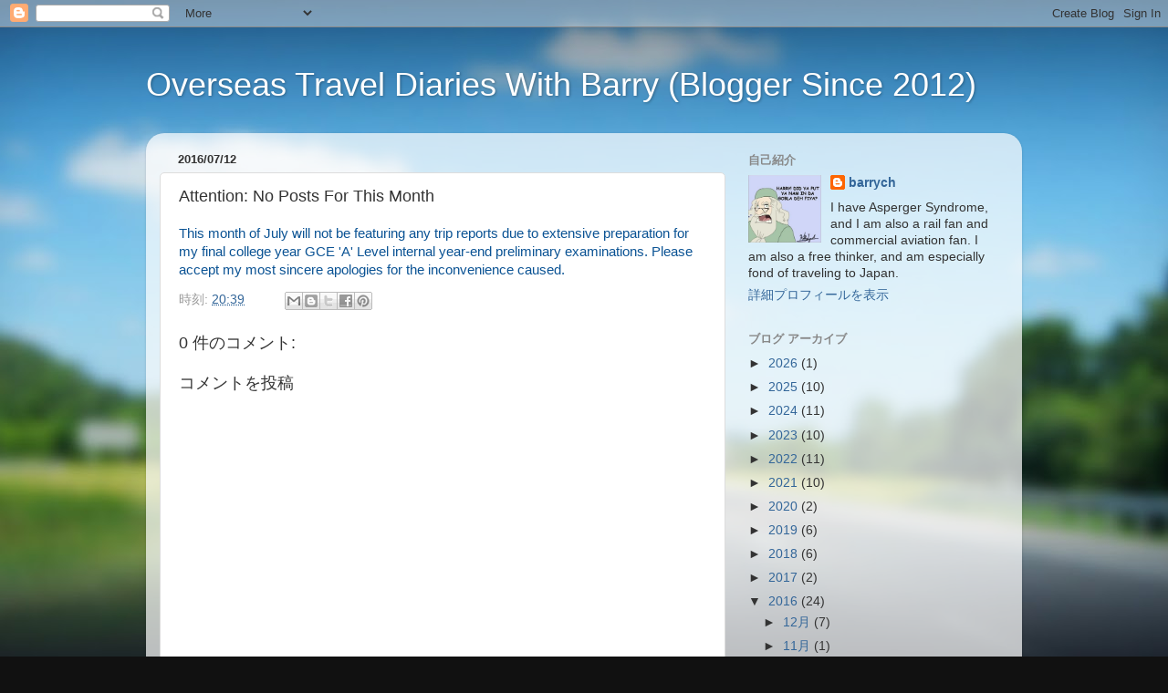

--- FILE ---
content_type: text/html; charset=UTF-8
request_url: http://barrych.blogspot.com/b/stats?style=BLACK_TRANSPARENT&timeRange=ALL_TIME&token=APq4FmDJtY0ugg2wq1yTK0dYRZ2LGdT44eHfVJfDCLVwyJ7D1m_sv8pfMZMVVXt3NGSQj_baVx7zlH0VxSXOfSeihIFO9JIxfA
body_size: 265
content:
{"total":284302,"sparklineOptions":{"backgroundColor":{"fillOpacity":0.1,"fill":"#000000"},"series":[{"areaOpacity":0.3,"color":"#202020"}]},"sparklineData":[[0,14],[1,11],[2,13],[3,34],[4,71],[5,11],[6,19],[7,15],[8,57],[9,11],[10,38],[11,51],[12,63],[13,99],[14,68],[15,68],[16,30],[17,48],[18,69],[19,38],[20,12],[21,10],[22,17],[23,19],[24,7],[25,48],[26,23],[27,35],[28,11],[29,9]],"nextTickMs":3600000}